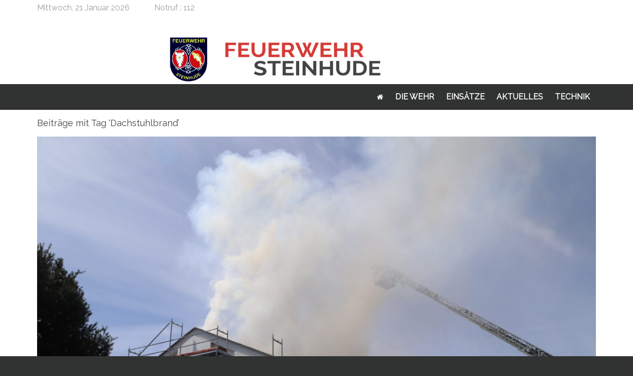

--- FILE ---
content_type: text/html; charset=UTF-8
request_url: https://feuerwehr-steinhude.de/tag/dachstuhlbrand/
body_size: 8717
content:
<!DOCTYPE HTML>
<html lang="de" dir="ltr"  data-config='{"twitter":0,"plusone":0,"facebook":0,"style":"feuerwehrV3"}'>
	<head>
		<meta charset="UTF-8">
<meta http-equiv="X-UA-Compatible" content="IE=edge">
<meta name="viewport" content="width=device-width, initial-scale=1">
<title>Dachstuhlbrand &raquo; Feuerwehr Steinhude</title>
<link rel="shortcut icon" href="/wp-content/themes/feuerwehrv3_wp/favicon.ico">
<link rel="apple-touch-icon-precomposed" href="/wp-content/themes/feuerwehrv3_wp/apple_touch_icon.png">
<meta name='robots' content='max-image-preview:large' />

<!-- Open Graph Meta Tags generated by Blog2Social 820 - https://www.blog2social.com -->
<meta property="og:title" content="Feuerwehr Steinhude"/>
<meta property="og:description" content=""/>
<meta property="og:url" content="https://feuerwehr-steinhude.de/tag/dachstuhlbrand/"/>
<meta property="og:image" content="https://feuerwehr-steinhude.de/wp-content/uploads/2022/07/IMG-20220712-WA0013.jpg"/>
<meta property="og:image:width" content="1200"/>
<meta property="og:image:height" content="798"/>
<meta property="og:image:type" content="image/jpeg"/>
<meta property="og:type" content="article"/>
<meta property="og:article:published_time" content="2022-07-12 14:36:00"/>
<meta property="og:article:modified_time" content="2022-07-12 19:57:52"/>
<meta property="og:article:tag" content="b1"/>
<meta property="og:article:tag" content="Dachstuhlbrand"/>
<meta property="og:article:tag" content="einsatz"/>
<meta property="og:article:tag" content="feuer"/>
<meta property="og:article:tag" content="feuerwehr"/>
<meta property="og:article:tag" content="Funkenburg"/>
<meta property="og:article:tag" content="großenheidorn"/>
<meta property="og:article:tag" content="steinhude"/>
<!-- Open Graph Meta Tags generated by Blog2Social 820 - https://www.blog2social.com -->

<!-- Twitter Card generated by Blog2Social 820 - https://www.blog2social.com -->
<meta name="twitter:card" content="summary">
<meta name="twitter:title" content="Feuerwehr Steinhude"/>
<meta name="twitter:description" content=""/>
<meta name="twitter:image" content="https://feuerwehr-steinhude.de/wp-content/uploads/2022/07/IMG-20220712-WA0013.jpg"/>
<!-- Twitter Card generated by Blog2Social 820 - https://www.blog2social.com -->
<link rel="alternate" type="application/rss+xml" title="Feuerwehr Steinhude &raquo; Dachstuhlbrand Schlagwort-Feed" href="https://feuerwehr-steinhude.de/tag/dachstuhlbrand/feed/" />
<script type="text/javascript">
/* <![CDATA[ */
window._wpemojiSettings = {"baseUrl":"https:\/\/s.w.org\/images\/core\/emoji\/15.0.3\/72x72\/","ext":".png","svgUrl":"https:\/\/s.w.org\/images\/core\/emoji\/15.0.3\/svg\/","svgExt":".svg","source":{"concatemoji":"https:\/\/feuerwehr-steinhude.de\/wp-includes\/js\/wp-emoji-release.min.js?ver=6.6.4"}};
/*! This file is auto-generated */
!function(i,n){var o,s,e;function c(e){try{var t={supportTests:e,timestamp:(new Date).valueOf()};sessionStorage.setItem(o,JSON.stringify(t))}catch(e){}}function p(e,t,n){e.clearRect(0,0,e.canvas.width,e.canvas.height),e.fillText(t,0,0);var t=new Uint32Array(e.getImageData(0,0,e.canvas.width,e.canvas.height).data),r=(e.clearRect(0,0,e.canvas.width,e.canvas.height),e.fillText(n,0,0),new Uint32Array(e.getImageData(0,0,e.canvas.width,e.canvas.height).data));return t.every(function(e,t){return e===r[t]})}function u(e,t,n){switch(t){case"flag":return n(e,"\ud83c\udff3\ufe0f\u200d\u26a7\ufe0f","\ud83c\udff3\ufe0f\u200b\u26a7\ufe0f")?!1:!n(e,"\ud83c\uddfa\ud83c\uddf3","\ud83c\uddfa\u200b\ud83c\uddf3")&&!n(e,"\ud83c\udff4\udb40\udc67\udb40\udc62\udb40\udc65\udb40\udc6e\udb40\udc67\udb40\udc7f","\ud83c\udff4\u200b\udb40\udc67\u200b\udb40\udc62\u200b\udb40\udc65\u200b\udb40\udc6e\u200b\udb40\udc67\u200b\udb40\udc7f");case"emoji":return!n(e,"\ud83d\udc26\u200d\u2b1b","\ud83d\udc26\u200b\u2b1b")}return!1}function f(e,t,n){var r="undefined"!=typeof WorkerGlobalScope&&self instanceof WorkerGlobalScope?new OffscreenCanvas(300,150):i.createElement("canvas"),a=r.getContext("2d",{willReadFrequently:!0}),o=(a.textBaseline="top",a.font="600 32px Arial",{});return e.forEach(function(e){o[e]=t(a,e,n)}),o}function t(e){var t=i.createElement("script");t.src=e,t.defer=!0,i.head.appendChild(t)}"undefined"!=typeof Promise&&(o="wpEmojiSettingsSupports",s=["flag","emoji"],n.supports={everything:!0,everythingExceptFlag:!0},e=new Promise(function(e){i.addEventListener("DOMContentLoaded",e,{once:!0})}),new Promise(function(t){var n=function(){try{var e=JSON.parse(sessionStorage.getItem(o));if("object"==typeof e&&"number"==typeof e.timestamp&&(new Date).valueOf()<e.timestamp+604800&&"object"==typeof e.supportTests)return e.supportTests}catch(e){}return null}();if(!n){if("undefined"!=typeof Worker&&"undefined"!=typeof OffscreenCanvas&&"undefined"!=typeof URL&&URL.createObjectURL&&"undefined"!=typeof Blob)try{var e="postMessage("+f.toString()+"("+[JSON.stringify(s),u.toString(),p.toString()].join(",")+"));",r=new Blob([e],{type:"text/javascript"}),a=new Worker(URL.createObjectURL(r),{name:"wpTestEmojiSupports"});return void(a.onmessage=function(e){c(n=e.data),a.terminate(),t(n)})}catch(e){}c(n=f(s,u,p))}t(n)}).then(function(e){for(var t in e)n.supports[t]=e[t],n.supports.everything=n.supports.everything&&n.supports[t],"flag"!==t&&(n.supports.everythingExceptFlag=n.supports.everythingExceptFlag&&n.supports[t]);n.supports.everythingExceptFlag=n.supports.everythingExceptFlag&&!n.supports.flag,n.DOMReady=!1,n.readyCallback=function(){n.DOMReady=!0}}).then(function(){return e}).then(function(){var e;n.supports.everything||(n.readyCallback(),(e=n.source||{}).concatemoji?t(e.concatemoji):e.wpemoji&&e.twemoji&&(t(e.twemoji),t(e.wpemoji)))}))}((window,document),window._wpemojiSettings);
/* ]]> */
</script>
<style id='wp-emoji-styles-inline-css' type='text/css'>

	img.wp-smiley, img.emoji {
		display: inline !important;
		border: none !important;
		box-shadow: none !important;
		height: 1em !important;
		width: 1em !important;
		margin: 0 0.07em !important;
		vertical-align: -0.1em !important;
		background: none !important;
		padding: 0 !important;
	}
</style>
<link rel='stylesheet' id='wp-block-library-css' href='https://feuerwehr-steinhude.de/wp-includes/css/dist/block-library/style.min.css?ver=6.6.4' type='text/css' media='all' />
<style id='qsm-quiz-style-inline-css' type='text/css'>


</style>
<style id='safe-svg-svg-icon-style-inline-css' type='text/css'>
.safe-svg-cover{text-align:center}.safe-svg-cover .safe-svg-inside{display:inline-block;max-width:100%}.safe-svg-cover svg{height:100%;max-height:100%;max-width:100%;width:100%}

</style>
<style id='classic-theme-styles-inline-css' type='text/css'>
/*! This file is auto-generated */
.wp-block-button__link{color:#fff;background-color:#32373c;border-radius:9999px;box-shadow:none;text-decoration:none;padding:calc(.667em + 2px) calc(1.333em + 2px);font-size:1.125em}.wp-block-file__button{background:#32373c;color:#fff;text-decoration:none}
</style>
<style id='global-styles-inline-css' type='text/css'>
:root{--wp--preset--aspect-ratio--square: 1;--wp--preset--aspect-ratio--4-3: 4/3;--wp--preset--aspect-ratio--3-4: 3/4;--wp--preset--aspect-ratio--3-2: 3/2;--wp--preset--aspect-ratio--2-3: 2/3;--wp--preset--aspect-ratio--16-9: 16/9;--wp--preset--aspect-ratio--9-16: 9/16;--wp--preset--color--black: #000000;--wp--preset--color--cyan-bluish-gray: #abb8c3;--wp--preset--color--white: #ffffff;--wp--preset--color--pale-pink: #f78da7;--wp--preset--color--vivid-red: #cf2e2e;--wp--preset--color--luminous-vivid-orange: #ff6900;--wp--preset--color--luminous-vivid-amber: #fcb900;--wp--preset--color--light-green-cyan: #7bdcb5;--wp--preset--color--vivid-green-cyan: #00d084;--wp--preset--color--pale-cyan-blue: #8ed1fc;--wp--preset--color--vivid-cyan-blue: #0693e3;--wp--preset--color--vivid-purple: #9b51e0;--wp--preset--gradient--vivid-cyan-blue-to-vivid-purple: linear-gradient(135deg,rgba(6,147,227,1) 0%,rgb(155,81,224) 100%);--wp--preset--gradient--light-green-cyan-to-vivid-green-cyan: linear-gradient(135deg,rgb(122,220,180) 0%,rgb(0,208,130) 100%);--wp--preset--gradient--luminous-vivid-amber-to-luminous-vivid-orange: linear-gradient(135deg,rgba(252,185,0,1) 0%,rgba(255,105,0,1) 100%);--wp--preset--gradient--luminous-vivid-orange-to-vivid-red: linear-gradient(135deg,rgba(255,105,0,1) 0%,rgb(207,46,46) 100%);--wp--preset--gradient--very-light-gray-to-cyan-bluish-gray: linear-gradient(135deg,rgb(238,238,238) 0%,rgb(169,184,195) 100%);--wp--preset--gradient--cool-to-warm-spectrum: linear-gradient(135deg,rgb(74,234,220) 0%,rgb(151,120,209) 20%,rgb(207,42,186) 40%,rgb(238,44,130) 60%,rgb(251,105,98) 80%,rgb(254,248,76) 100%);--wp--preset--gradient--blush-light-purple: linear-gradient(135deg,rgb(255,206,236) 0%,rgb(152,150,240) 100%);--wp--preset--gradient--blush-bordeaux: linear-gradient(135deg,rgb(254,205,165) 0%,rgb(254,45,45) 50%,rgb(107,0,62) 100%);--wp--preset--gradient--luminous-dusk: linear-gradient(135deg,rgb(255,203,112) 0%,rgb(199,81,192) 50%,rgb(65,88,208) 100%);--wp--preset--gradient--pale-ocean: linear-gradient(135deg,rgb(255,245,203) 0%,rgb(182,227,212) 50%,rgb(51,167,181) 100%);--wp--preset--gradient--electric-grass: linear-gradient(135deg,rgb(202,248,128) 0%,rgb(113,206,126) 100%);--wp--preset--gradient--midnight: linear-gradient(135deg,rgb(2,3,129) 0%,rgb(40,116,252) 100%);--wp--preset--font-size--small: 13px;--wp--preset--font-size--medium: 20px;--wp--preset--font-size--large: 36px;--wp--preset--font-size--x-large: 42px;--wp--preset--spacing--20: 0.44rem;--wp--preset--spacing--30: 0.67rem;--wp--preset--spacing--40: 1rem;--wp--preset--spacing--50: 1.5rem;--wp--preset--spacing--60: 2.25rem;--wp--preset--spacing--70: 3.38rem;--wp--preset--spacing--80: 5.06rem;--wp--preset--shadow--natural: 6px 6px 9px rgba(0, 0, 0, 0.2);--wp--preset--shadow--deep: 12px 12px 50px rgba(0, 0, 0, 0.4);--wp--preset--shadow--sharp: 6px 6px 0px rgba(0, 0, 0, 0.2);--wp--preset--shadow--outlined: 6px 6px 0px -3px rgba(255, 255, 255, 1), 6px 6px rgba(0, 0, 0, 1);--wp--preset--shadow--crisp: 6px 6px 0px rgba(0, 0, 0, 1);}:where(.is-layout-flex){gap: 0.5em;}:where(.is-layout-grid){gap: 0.5em;}body .is-layout-flex{display: flex;}.is-layout-flex{flex-wrap: wrap;align-items: center;}.is-layout-flex > :is(*, div){margin: 0;}body .is-layout-grid{display: grid;}.is-layout-grid > :is(*, div){margin: 0;}:where(.wp-block-columns.is-layout-flex){gap: 2em;}:where(.wp-block-columns.is-layout-grid){gap: 2em;}:where(.wp-block-post-template.is-layout-flex){gap: 1.25em;}:where(.wp-block-post-template.is-layout-grid){gap: 1.25em;}.has-black-color{color: var(--wp--preset--color--black) !important;}.has-cyan-bluish-gray-color{color: var(--wp--preset--color--cyan-bluish-gray) !important;}.has-white-color{color: var(--wp--preset--color--white) !important;}.has-pale-pink-color{color: var(--wp--preset--color--pale-pink) !important;}.has-vivid-red-color{color: var(--wp--preset--color--vivid-red) !important;}.has-luminous-vivid-orange-color{color: var(--wp--preset--color--luminous-vivid-orange) !important;}.has-luminous-vivid-amber-color{color: var(--wp--preset--color--luminous-vivid-amber) !important;}.has-light-green-cyan-color{color: var(--wp--preset--color--light-green-cyan) !important;}.has-vivid-green-cyan-color{color: var(--wp--preset--color--vivid-green-cyan) !important;}.has-pale-cyan-blue-color{color: var(--wp--preset--color--pale-cyan-blue) !important;}.has-vivid-cyan-blue-color{color: var(--wp--preset--color--vivid-cyan-blue) !important;}.has-vivid-purple-color{color: var(--wp--preset--color--vivid-purple) !important;}.has-black-background-color{background-color: var(--wp--preset--color--black) !important;}.has-cyan-bluish-gray-background-color{background-color: var(--wp--preset--color--cyan-bluish-gray) !important;}.has-white-background-color{background-color: var(--wp--preset--color--white) !important;}.has-pale-pink-background-color{background-color: var(--wp--preset--color--pale-pink) !important;}.has-vivid-red-background-color{background-color: var(--wp--preset--color--vivid-red) !important;}.has-luminous-vivid-orange-background-color{background-color: var(--wp--preset--color--luminous-vivid-orange) !important;}.has-luminous-vivid-amber-background-color{background-color: var(--wp--preset--color--luminous-vivid-amber) !important;}.has-light-green-cyan-background-color{background-color: var(--wp--preset--color--light-green-cyan) !important;}.has-vivid-green-cyan-background-color{background-color: var(--wp--preset--color--vivid-green-cyan) !important;}.has-pale-cyan-blue-background-color{background-color: var(--wp--preset--color--pale-cyan-blue) !important;}.has-vivid-cyan-blue-background-color{background-color: var(--wp--preset--color--vivid-cyan-blue) !important;}.has-vivid-purple-background-color{background-color: var(--wp--preset--color--vivid-purple) !important;}.has-black-border-color{border-color: var(--wp--preset--color--black) !important;}.has-cyan-bluish-gray-border-color{border-color: var(--wp--preset--color--cyan-bluish-gray) !important;}.has-white-border-color{border-color: var(--wp--preset--color--white) !important;}.has-pale-pink-border-color{border-color: var(--wp--preset--color--pale-pink) !important;}.has-vivid-red-border-color{border-color: var(--wp--preset--color--vivid-red) !important;}.has-luminous-vivid-orange-border-color{border-color: var(--wp--preset--color--luminous-vivid-orange) !important;}.has-luminous-vivid-amber-border-color{border-color: var(--wp--preset--color--luminous-vivid-amber) !important;}.has-light-green-cyan-border-color{border-color: var(--wp--preset--color--light-green-cyan) !important;}.has-vivid-green-cyan-border-color{border-color: var(--wp--preset--color--vivid-green-cyan) !important;}.has-pale-cyan-blue-border-color{border-color: var(--wp--preset--color--pale-cyan-blue) !important;}.has-vivid-cyan-blue-border-color{border-color: var(--wp--preset--color--vivid-cyan-blue) !important;}.has-vivid-purple-border-color{border-color: var(--wp--preset--color--vivid-purple) !important;}.has-vivid-cyan-blue-to-vivid-purple-gradient-background{background: var(--wp--preset--gradient--vivid-cyan-blue-to-vivid-purple) !important;}.has-light-green-cyan-to-vivid-green-cyan-gradient-background{background: var(--wp--preset--gradient--light-green-cyan-to-vivid-green-cyan) !important;}.has-luminous-vivid-amber-to-luminous-vivid-orange-gradient-background{background: var(--wp--preset--gradient--luminous-vivid-amber-to-luminous-vivid-orange) !important;}.has-luminous-vivid-orange-to-vivid-red-gradient-background{background: var(--wp--preset--gradient--luminous-vivid-orange-to-vivid-red) !important;}.has-very-light-gray-to-cyan-bluish-gray-gradient-background{background: var(--wp--preset--gradient--very-light-gray-to-cyan-bluish-gray) !important;}.has-cool-to-warm-spectrum-gradient-background{background: var(--wp--preset--gradient--cool-to-warm-spectrum) !important;}.has-blush-light-purple-gradient-background{background: var(--wp--preset--gradient--blush-light-purple) !important;}.has-blush-bordeaux-gradient-background{background: var(--wp--preset--gradient--blush-bordeaux) !important;}.has-luminous-dusk-gradient-background{background: var(--wp--preset--gradient--luminous-dusk) !important;}.has-pale-ocean-gradient-background{background: var(--wp--preset--gradient--pale-ocean) !important;}.has-electric-grass-gradient-background{background: var(--wp--preset--gradient--electric-grass) !important;}.has-midnight-gradient-background{background: var(--wp--preset--gradient--midnight) !important;}.has-small-font-size{font-size: var(--wp--preset--font-size--small) !important;}.has-medium-font-size{font-size: var(--wp--preset--font-size--medium) !important;}.has-large-font-size{font-size: var(--wp--preset--font-size--large) !important;}.has-x-large-font-size{font-size: var(--wp--preset--font-size--x-large) !important;}
:where(.wp-block-post-template.is-layout-flex){gap: 1.25em;}:where(.wp-block-post-template.is-layout-grid){gap: 1.25em;}
:where(.wp-block-columns.is-layout-flex){gap: 2em;}:where(.wp-block-columns.is-layout-grid){gap: 2em;}
:root :where(.wp-block-pullquote){font-size: 1.5em;line-height: 1.6;}
</style>
<link rel='stylesheet' id='wpos-slick-style-css' href='https://feuerwehr-steinhude.de/wp-content/plugins/wp-responsive-recent-post-slider/assets/css/slick.css?ver=3.6.4' type='text/css' media='all' />
<link rel='stylesheet' id='wppsac-public-style-css' href='https://feuerwehr-steinhude.de/wp-content/plugins/wp-responsive-recent-post-slider/assets/css/recent-post-style.css?ver=3.6.4' type='text/css' media='all' />
<link rel='stylesheet' id='recent-posts-widget-with-thumbnails-public-style-css' href='https://feuerwehr-steinhude.de/wp-content/plugins/recent-posts-widget-with-thumbnails/public.css?ver=7.1.1' type='text/css' media='all' />
<link rel='stylesheet' id='einsatzverwaltung-font-awesome-css' href='https://feuerwehr-steinhude.de/wp-content/plugins/einsatzverwaltung/font-awesome/css/fontawesome.min.css?ver=6.2.1' type='text/css' media='all' />
<link rel='stylesheet' id='einsatzverwaltung-font-awesome-solid-css' href='https://feuerwehr-steinhude.de/wp-content/plugins/einsatzverwaltung/font-awesome/css/solid.min.css?ver=6.2.1' type='text/css' media='all' />
<link rel='stylesheet' id='einsatzverwaltung-frontend-css' href='https://feuerwehr-steinhude.de/wp-content/plugins/einsatzverwaltung/css/style-frontend.css?ver=1.12.0' type='text/css' media='all' />
<style id='einsatzverwaltung-frontend-inline-css' type='text/css'>
.einsatzverwaltung-reportlist tr.report:nth-child(even) { background-color: #eee; }
</style>
<script type="text/javascript" src="https://feuerwehr-steinhude.de/wp-includes/js/jquery/jquery.min.js?ver=3.7.1" id="jquery-core-js"></script>
<script type="text/javascript" src="https://feuerwehr-steinhude.de/wp-includes/js/jquery/jquery-migrate.min.js?ver=3.4.1" id="jquery-migrate-js"></script>
<script type="text/javascript" src="https://feuerwehr-steinhude.de/wp-content/plugins/einsatzverwaltung/js/reportlist.js?ver=6.6.4" id="einsatzverwaltung-reportlist-js"></script>
<link rel="https://api.w.org/" href="https://feuerwehr-steinhude.de/wp-json/" /><link rel="alternate" title="JSON" type="application/json" href="https://feuerwehr-steinhude.de/wp-json/wp/v2/tags/568" /><link rel="EditURI" type="application/rsd+xml" title="RSD" href="https://feuerwehr-steinhude.de/xmlrpc.php?rsd" />
<meta name="generator" content="WordPress 6.6.4" />
 <style> .ppw-ppf-input-container { background-color: !important; padding: px!important; border-radius: px!important; } .ppw-ppf-input-container div.ppw-ppf-headline { font-size: px!important; font-weight: !important; color: !important; } .ppw-ppf-input-container div.ppw-ppf-desc { font-size: px!important; font-weight: !important; color: !important; } .ppw-ppf-input-container label.ppw-pwd-label { font-size: px!important; font-weight: !important; color: !important; } div.ppwp-wrong-pw-error { font-size: px!important; font-weight: !important; color: #dc3232!important; background: !important; } .ppw-ppf-input-container input[type='submit'] { color: !important; background: !important; } .ppw-ppf-input-container input[type='submit']:hover { color: !important; background: !important; } .ppw-ppf-desc-below { font-size: px!important; font-weight: !important; color: !important; } </style>  <style> .ppw-form { background-color: !important; padding: px!important; border-radius: px!important; } .ppw-headline.ppw-pcp-pf-headline { font-size: px!important; font-weight: !important; color: !important; } .ppw-description.ppw-pcp-pf-desc { font-size: px!important; font-weight: !important; color: !important; } .ppw-pcp-pf-desc-above-btn { display: block; } .ppw-pcp-pf-desc-below-form { font-size: px!important; font-weight: !important; color: !important; } .ppw-input label.ppw-pcp-password-label { font-size: px!important; font-weight: !important; color: !important; } .ppw-form input[type='submit'] { color: !important; background: !important; } .ppw-form input[type='submit']:hover { color: !important; background: !important; } div.ppw-error.ppw-pcp-pf-error-msg { font-size: px!important; font-weight: !important; color: #dc3232!important; background: !important; } </style> <link rel="icon" href="https://feuerwehr-steinhude.de/wp-content/uploads/2018/11/cropped-icon-32x32.png" sizes="32x32" />
<link rel="icon" href="https://feuerwehr-steinhude.de/wp-content/uploads/2018/11/cropped-icon-192x192.png" sizes="192x192" />
<link rel="apple-touch-icon" href="https://feuerwehr-steinhude.de/wp-content/uploads/2018/11/cropped-icon-180x180.png" />
<meta name="msapplication-TileImage" content="https://feuerwehr-steinhude.de/wp-content/uploads/2018/11/cropped-icon-270x270.png" />
		<style type="text/css" id="wp-custom-css">
			.tm-toolbar {
  color: #9D9D9D;
  height: 160px;
  background-image: url('/Logo_Schriftzug.png');
  background-repeat: no-repeat;
  background-size: 55%;
  background-position: 50% 100%;
}
@media (max-width: 1024px) { 
.tm-toolbar.uk-clearfix {
max-height: 120px; 
}
}
@media (min-width: 280px) AND (max-width: 480px) { 
.tm-toolbar.uk-clearfix {
max-height: 75px;
}
}		</style>
		<link rel="stylesheet" href="/wp-content/themes/feuerwehrv3_wp/cache/theme-e819b596.css">
<script src="/wp-content/themes/feuerwehrv3_wp/cache/theme-595ea051.js"></script>
	</head>
	<body class="archive tag tag-dachstuhlbrand tag-568 tm-isblog wp-einsatz-archive">
				<div class="tm-toolbar uk-clearfix">
			<div class="uk-container uk-container-center">
				<div class="uk-float-left uk-hidden-small uk-margin-small-top uk-margin-large-right">
					Mittwoch, 21 Januar 2026				</div>
								<div class="uk-float-left uk-margin-small-top">
					<div class="uk-panel widget_custom_html"><div class="textwidget custom-html-widget"><div><span class="notruf">Notruf</span> : 112</div></div></div>				</div>
											</div>
			</div><!-- .tm-toolbar end -->
									<nav class="tm-navbar uk-navbar uk-clearfix" data-uk-sticky="{top:-200, animation: 'uk-animation-slide-top'}">
				<div class="uk-container uk-container-center">
															<div class="uk-navbar-flip">
						<ul class="uk-navbar-nav uk-hidden-small"><li><a href="https://feuerwehr-steinhude.de/" class=""><i class="uk-icon-home"></i> Startseite</a></li><li class="uk-parent" data-uk-dropdown="{'preventflip':'y'}" aria-haspopup="true" aria-expanded="false"><a href="#" class=" separator">Die Wehr</a><div class="uk-dropdown uk-dropdown-navbar uk-dropdown-width-1"><div class="uk-grid uk-dropdown-grid"><div class="uk-width-1-1"><ul class="uk-nav uk-nav-navbar"><li><a href="https://feuerwehr-steinhude.de/die-aktive-wehr/" class="">Einsatzabteilung</a></li><li><a href="https://feuerwehr-steinhude.de/jugendfeuerwehr/" class="">Jugendfeuerwehr</a></li><li><a href="https://feuerwehr-steinhude.de/kinderfeuerwehr/" class="">Kinderfeuerwehr</a></li><li><a href="https://feuerwehr-steinhude.de/foerderverein/" class="">Förderverein</a></li><li><a href="https://feuerwehr-steinhude.de/online-dienste/" class="">Online-Dienste</a></li></ul></div></div></div></li><li><a href="https://feuerwehr-steinhude.de/einsaetze/" class="">Einsätze</a></li><li><a href="https://feuerwehr-steinhude.de/ankuendigungen/" class="">Aktuelles</a></li><li class="uk-parent" data-uk-dropdown="{'preventflip':'y'}" aria-haspopup="true" aria-expanded="false"><a href="#" class=" separator">Technik</a><div class="uk-dropdown uk-dropdown-navbar uk-dropdown-width-1"><div class="uk-grid uk-dropdown-grid"><div class="uk-width-1-1"><ul class="uk-nav uk-nav-navbar"><li><a href="https://feuerwehr-steinhude.de/fahrzeuge/" class="">Fahrzeuge</a></li><li><a href="https://feuerwehr-steinhude.de/alarmierung/" class="">Alarmierung</a></li><li><a href="https://feuerwehr-steinhude.de/geraetschaften-der-feuerwehr/" class="">Gerätschaften</a></li></ul></div></div></div></li></ul>					</div>
															<a href="#offcanvas" class="uk-navbar-toggle uk-visible-small" data-uk-offcanvas></a>
															<div class="uk-navbar-content uk-navbar-center uk-visible-small"><a class="tm-logo-small" href="https://feuerwehr-steinhude.de"><img width="260" height="50" src="https://feuerwehr-steinhude.de/wp-content/uploads/2018/11/Design-9.png" class="image wp-image-268  attachment-full size-full" alt="" style="max-width: 100%; height: auto;" decoding="async" /></a></div>
									</div>
				</nav><!-- .tm-navbar end -->
								<div class="main">
					<div class="uk-container uk-container-center">
																						<div class="tm-middle uk-grid" data-uk-grid-match data-uk-grid-margin>
												<div class="tm-main uk-width-medium-1-1">
																												<main class="tm-content">
																
            <h1 class="uk-h3">Beiträge mit Tag &#8216;Dachstuhlbrand&#8217;</h1>
    
    <div class="uk-grid" data-uk-grid-match data-uk-grid-margin><div class="uk-width-medium-1-1"><article id="item-4980" class="uk-article" data-permalink="https://feuerwehr-steinhude.de/einsatzberichte/grossenheidorn-wohnungsbrand-entwickelt-sich-zum-dachstuhlbrand/">
        <a href="https://feuerwehr-steinhude.de/einsatzberichte/grossenheidorn-wohnungsbrand-entwickelt-sich-zum-dachstuhlbrand/" title="Großenheidorn: brennender Wintergarten entwickelt sich zum Dachstuhlbrand"><img width="1200" height="798" src="https://feuerwehr-steinhude.de/wp-content/uploads/2022/07/IMG-20220712-WA0013.jpg" class="attachment-post-thumbnail size-post-thumbnail wp-post-image" alt="" decoding="async" fetchpriority="high" srcset="https://feuerwehr-steinhude.de/wp-content/uploads/2022/07/IMG-20220712-WA0013.jpg 1200w, https://feuerwehr-steinhude.de/wp-content/uploads/2022/07/IMG-20220712-WA0013-300x200.jpg 300w, https://feuerwehr-steinhude.de/wp-content/uploads/2022/07/IMG-20220712-WA0013-1024x681.jpg 1024w, https://feuerwehr-steinhude.de/wp-content/uploads/2022/07/IMG-20220712-WA0013-768x511.jpg 768w" sizes="(max-width: 1200px) 100vw, 1200px" /></a>
        <h1 class="uk-article-title"><a href="https://feuerwehr-steinhude.de/einsatzberichte/grossenheidorn-wohnungsbrand-entwickelt-sich-zum-dachstuhlbrand/" title="Großenheidorn: brennender Wintergarten entwickelt sich zum Dachstuhlbrand">Großenheidorn: brennender Wintergarten entwickelt sich zum Dachstuhlbrand</a></h1>
    <p class="uk-article-meta">
        <time datetime="2022-07-12">12. Juli 2022</time>. Posted in <a href="https://feuerwehr-steinhude.de/category/einsaetze/" rel="category tag">Einsätze</a>    </p>
    
<p>Am 12.07. wurden wir zusammen mit der Feuerwehr Großenheidorn zu einem brennendem Wintergarten alarmiert. In der Leitstelle waren bereits zahlreiche Notrufe eingegangen. Auch wir konnten schon auf der Anfahrt eine deutliche Rauchentwicklung wahrnehmen. </p>



<p>Aufgrund der sehr schnellen Ausbreitung konnte ein Übergreifen auf den Dachstuhl leider nicht verhindert werden. Zeitweise waren mehrere Trupps unter Atemschutz mit C-Rohren im Außen- und Innenangriff, sowie ein Wenderohr der DLK Wunstorf.</p>



<p>Aufgrund der hohen Außentemperaturen wurden viele Atemschutztrupps benötigt, hierbei wurden wir von der Flughafenfeuerwehr vom Fliegerhorst, mit den dortigen Azubis unterstützt. </p>



<p>Zusätzlich wurde die Feuerwehr Klein Heidorn mit dem GW-L und die FTZ Neustadt mit dem GW-N alarmiert, um vor Ort direkt die benutzten Materialien zu tauschen.</p>



<p>Verletzt wurde glücklicherweise keiner. </p>



<p>Bilder: F. Hake</p>



<figure class="wp-block-gallery columns-2 is-cropped wp-block-gallery-1 is-layout-flex wp-block-gallery-is-layout-flex"><ul class="blocks-gallery-grid"><li class="blocks-gallery-item"><figure><img decoding="async" width="1024" height="485" src="https://feuerwehr-steinhude.de/wp-content/uploads/2022/07/20220712_154735-1024x485.jpg" alt="" data-id="4996" data-full-url="https://feuerwehr-steinhude.de/wp-content/uploads/2022/07/20220712_154735.jpg" data-link="https://feuerwehr-steinhude.de/einsatzberichte/grossenheidorn-wohnungsbrand-entwickelt-sich-zum-dachstuhlbrand/20220712_154735/" class="wp-image-4996" srcset="https://feuerwehr-steinhude.de/wp-content/uploads/2022/07/20220712_154735-1024x485.jpg 1024w, https://feuerwehr-steinhude.de/wp-content/uploads/2022/07/20220712_154735-300x142.jpg 300w, https://feuerwehr-steinhude.de/wp-content/uploads/2022/07/20220712_154735-768x364.jpg 768w, https://feuerwehr-steinhude.de/wp-content/uploads/2022/07/20220712_154735.jpg 1200w" sizes="(max-width: 1024px) 100vw, 1024px" /></figure></li><li class="blocks-gallery-item"><figure><img decoding="async" width="1024" height="485" src="https://feuerwehr-steinhude.de/wp-content/uploads/2022/07/20220712_160316-1-1024x485.jpg" alt="" data-id="4997" data-full-url="https://feuerwehr-steinhude.de/wp-content/uploads/2022/07/20220712_160316-1.jpg" data-link="https://feuerwehr-steinhude.de/einsatzberichte/grossenheidorn-wohnungsbrand-entwickelt-sich-zum-dachstuhlbrand/20220712_160316-1/" class="wp-image-4997" srcset="https://feuerwehr-steinhude.de/wp-content/uploads/2022/07/20220712_160316-1-1024x485.jpg 1024w, https://feuerwehr-steinhude.de/wp-content/uploads/2022/07/20220712_160316-1-300x142.jpg 300w, https://feuerwehr-steinhude.de/wp-content/uploads/2022/07/20220712_160316-1-768x364.jpg 768w, https://feuerwehr-steinhude.de/wp-content/uploads/2022/07/20220712_160316-1.jpg 1200w" sizes="(max-width: 1024px) 100vw, 1024px" /></figure></li><li class="blocks-gallery-item"><figure><img loading="lazy" decoding="async" width="1024" height="681" src="https://feuerwehr-steinhude.de/wp-content/uploads/2022/07/IMG-20220712-WA0010-1024x681.jpg" alt="" data-id="4999" data-full-url="https://feuerwehr-steinhude.de/wp-content/uploads/2022/07/IMG-20220712-WA0010.jpg" data-link="https://feuerwehr-steinhude.de/einsatzberichte/grossenheidorn-wohnungsbrand-entwickelt-sich-zum-dachstuhlbrand/img-20220712-wa0010/" class="wp-image-4999" srcset="https://feuerwehr-steinhude.de/wp-content/uploads/2022/07/IMG-20220712-WA0010-1024x681.jpg 1024w, https://feuerwehr-steinhude.de/wp-content/uploads/2022/07/IMG-20220712-WA0010-300x200.jpg 300w, https://feuerwehr-steinhude.de/wp-content/uploads/2022/07/IMG-20220712-WA0010-768x511.jpg 768w, https://feuerwehr-steinhude.de/wp-content/uploads/2022/07/IMG-20220712-WA0010.jpg 1200w" sizes="(max-width: 1024px) 100vw, 1024px" /></figure></li></ul></figure>
    <ul class="uk-subnav uk-subnav-line">
        <li><a class="uk-button" href="https://feuerwehr-steinhude.de/einsatzberichte/grossenheidorn-wohnungsbrand-entwickelt-sich-zum-dachstuhlbrand/" title="Großenheidorn: brennender Wintergarten entwickelt sich zum Dachstuhlbrand">Weiterlesen</a></li>
            </ul>
    </article>
</div></div>
    
							</main>
																			</div>
																						</div>
								</div>
		</div><!-- end .main -->
		<div class="uk-container uk-container-center">
						<section class="tm-bottom-b uk-grid uk-grid-divider" data-uk-grid-match="{target:'> div > .uk-panel'}" data-uk-grid-margin>
<div class="uk-width-1-1 uk-width-medium-1-3"><div class="uk-panel uk-panel-box uk-panel-box-primary widget_text"><h3 class="uk-panel-title">Freiwillige Feuerwehr Steinhude</h3><div class="contact-info">Unter den Hestern 2<br />
31515 Wunstorf OT Steinhude</div>
<div></div>
<div class="contact-info">Notruf: 112</div>
<div class="contact-info">
<p>Wache: 05033 1411 (keine Notrufe)</p>
<p><a href="mailto:info@feuerwehr-steinhude.de">info@feuerwehr-steinhude.de</a></p>
</div>
<p>&nbsp;</p>
</div></div>

<div class="uk-width-1-1 uk-width-medium-1-3"><div class="uk-panel uk-panel-box uk-panel-box-primary widget_text"><h3 class="uk-panel-title">Soziale Medien</h3><p><a href="https://www.facebook.com/Feuerwehr.Steinhude/">Facebook</a></p>
<p><a href="https://www.instagram.com/feuerwehrsteinhude/">Instagram</a></p>
</div></div>

<div class="uk-width-1-1 uk-width-medium-1-3"><div class="uk-panel uk-panel-box uk-panel-box-primary widget_text"><h3 class="uk-panel-title">Impressum</h3><p><a href="https://feuerwehr-steinhude.de/impressum-datenschutzerklaerung/">Impressum / Datenschutzerklärung</a></p>
<p><a href="https://feuerwehr-steinhude.de/wp-admin/" rel="noopener" target="_blank">Login</a></p>
</div></div>
			</section>
									<footer class="tm-footer">
								<div class="uk-panel widget_custom_html"><div class="textwidget custom-html-widget">&copy; Freiwillige Feuerwehr Steinhude</div></div>			</footer>
						<style id='core-block-supports-inline-css' type='text/css'>
.wp-block-gallery.wp-block-gallery-1{--wp--style--unstable-gallery-gap:var( --wp--style--gallery-gap-default, var( --gallery-block--gutter-size, var( --wp--style--block-gap, 0.5em ) ) );gap:var( --wp--style--gallery-gap-default, var( --gallery-block--gutter-size, var( --wp--style--block-gap, 0.5em ) ) );}
</style>
		</div>
				<div id="offcanvas" class="uk-offcanvas">
			<div class="uk-offcanvas-bar"><ul class="uk-nav uk-nav-offcanvas"><li><a href="https://feuerwehr-steinhude.de/" class=""><i class="uk-icon-home"></i> Startseite</a></li><li class="uk-parent"><a href="#" class=" separator">Die Wehr</a><ul class="uk-nav-sub"><li><a href="https://feuerwehr-steinhude.de/die-aktive-wehr/" class="">Einsatzabteilung</a></li><li><a href="https://feuerwehr-steinhude.de/jugendfeuerwehr/" class="">Jugendfeuerwehr</a></li><li><a href="https://feuerwehr-steinhude.de/kinderfeuerwehr/" class="">Kinderfeuerwehr</a></li><li><a href="https://feuerwehr-steinhude.de/foerderverein/" class="">Förderverein</a></li><li><a href="https://feuerwehr-steinhude.de/online-dienste/" class="">Online-Dienste</a></li></ul></li><li><a href="https://feuerwehr-steinhude.de/einsaetze/" class="">Einsätze</a></li><li><a href="https://feuerwehr-steinhude.de/ankuendigungen/" class="">Aktuelles</a></li><li class="uk-parent"><a href="#" class=" separator">Technik</a><ul class="uk-nav-sub"><li><a href="https://feuerwehr-steinhude.de/fahrzeuge/" class="">Fahrzeuge</a></li><li><a href="https://feuerwehr-steinhude.de/alarmierung/" class="">Alarmierung</a></li><li><a href="https://feuerwehr-steinhude.de/geraetschaften-der-feuerwehr/" class="">Gerätschaften</a></li></ul></li></ul></div>
		</div>
				
	</body>
</html>